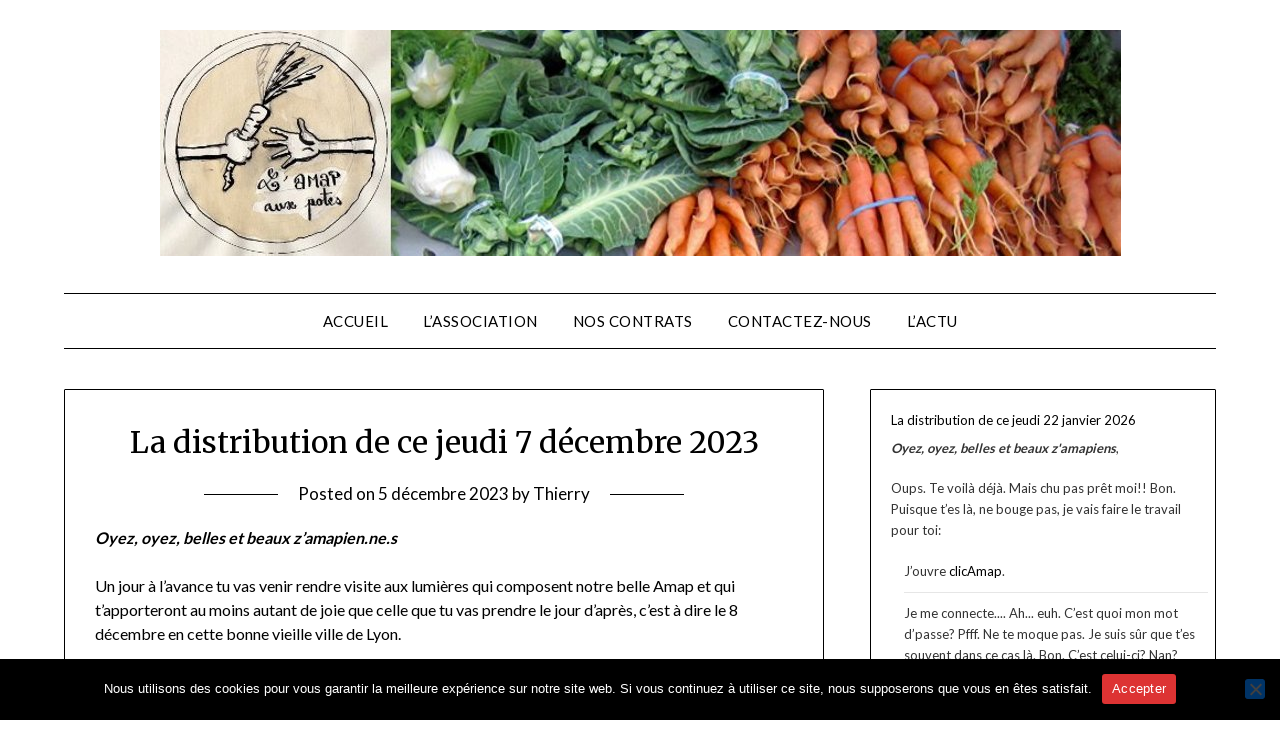

--- FILE ---
content_type: text/html; charset=UTF-8
request_url: https://amapauxpotes.com/2023/12/05/la-distribution-de-ce-jeudi-7-decembre-2023/
body_size: 17689
content:
<!doctype html>
<html lang="fr-FR">
<head>
<meta charset="UTF-8">
<meta name="viewport" content="width=device-width, initial-scale=1">
<link rel="profile" href="http://gmpg.org/xfn/11">
<title>La distribution de ce jeudi 7 décembre 2023 &#8211; Amap aux potes</title>
<meta name='robots' content='max-image-preview:large' />
<link rel='dns-prefetch' href='//fonts.googleapis.com' />
<link rel="alternate" type="application/rss+xml" title="Amap aux potes &raquo; Flux" href="https://amapauxpotes.com/feed/" />
<link rel="alternate" type="application/rss+xml" title="Amap aux potes &raquo; Flux des commentaires" href="https://amapauxpotes.com/comments/feed/" />
<link rel="alternate" type="application/rss+xml" title="Amap aux potes &raquo; La distribution de ce jeudi 7 décembre 2023 Flux des commentaires" href="https://amapauxpotes.com/2023/12/05/la-distribution-de-ce-jeudi-7-decembre-2023/feed/" />
<link rel="alternate" title="oEmbed (JSON)" type="application/json+oembed" href="https://amapauxpotes.com/wp-json/oembed/1.0/embed?url=https%3A%2F%2Famapauxpotes.com%2F2023%2F12%2F05%2Fla-distribution-de-ce-jeudi-7-decembre-2023%2F" />
<link rel="alternate" title="oEmbed (XML)" type="text/xml+oembed" href="https://amapauxpotes.com/wp-json/oembed/1.0/embed?url=https%3A%2F%2Famapauxpotes.com%2F2023%2F12%2F05%2Fla-distribution-de-ce-jeudi-7-decembre-2023%2F&#038;format=xml" />
<style id='wp-img-auto-sizes-contain-inline-css' type='text/css'>
img:is([sizes=auto i],[sizes^="auto," i]){contain-intrinsic-size:3000px 1500px}
/*# sourceURL=wp-img-auto-sizes-contain-inline-css */
</style>
<style id='wp-emoji-styles-inline-css' type='text/css'>
img.wp-smiley, img.emoji {
display: inline !important;
border: none !important;
box-shadow: none !important;
height: 1em !important;
width: 1em !important;
margin: 0 0.07em !important;
vertical-align: -0.1em !important;
background: none !important;
padding: 0 !important;
}
/*# sourceURL=wp-emoji-styles-inline-css */
</style>
<style id='wp-block-library-inline-css' type='text/css'>
:root{--wp-block-synced-color:#7a00df;--wp-block-synced-color--rgb:122,0,223;--wp-bound-block-color:var(--wp-block-synced-color);--wp-editor-canvas-background:#ddd;--wp-admin-theme-color:#007cba;--wp-admin-theme-color--rgb:0,124,186;--wp-admin-theme-color-darker-10:#006ba1;--wp-admin-theme-color-darker-10--rgb:0,107,160.5;--wp-admin-theme-color-darker-20:#005a87;--wp-admin-theme-color-darker-20--rgb:0,90,135;--wp-admin-border-width-focus:2px}@media (min-resolution:192dpi){:root{--wp-admin-border-width-focus:1.5px}}.wp-element-button{cursor:pointer}:root .has-very-light-gray-background-color{background-color:#eee}:root .has-very-dark-gray-background-color{background-color:#313131}:root .has-very-light-gray-color{color:#eee}:root .has-very-dark-gray-color{color:#313131}:root .has-vivid-green-cyan-to-vivid-cyan-blue-gradient-background{background:linear-gradient(135deg,#00d084,#0693e3)}:root .has-purple-crush-gradient-background{background:linear-gradient(135deg,#34e2e4,#4721fb 50%,#ab1dfe)}:root .has-hazy-dawn-gradient-background{background:linear-gradient(135deg,#faaca8,#dad0ec)}:root .has-subdued-olive-gradient-background{background:linear-gradient(135deg,#fafae1,#67a671)}:root .has-atomic-cream-gradient-background{background:linear-gradient(135deg,#fdd79a,#004a59)}:root .has-nightshade-gradient-background{background:linear-gradient(135deg,#330968,#31cdcf)}:root .has-midnight-gradient-background{background:linear-gradient(135deg,#020381,#2874fc)}:root{--wp--preset--font-size--normal:16px;--wp--preset--font-size--huge:42px}.has-regular-font-size{font-size:1em}.has-larger-font-size{font-size:2.625em}.has-normal-font-size{font-size:var(--wp--preset--font-size--normal)}.has-huge-font-size{font-size:var(--wp--preset--font-size--huge)}.has-text-align-center{text-align:center}.has-text-align-left{text-align:left}.has-text-align-right{text-align:right}.has-fit-text{white-space:nowrap!important}#end-resizable-editor-section{display:none}.aligncenter{clear:both}.items-justified-left{justify-content:flex-start}.items-justified-center{justify-content:center}.items-justified-right{justify-content:flex-end}.items-justified-space-between{justify-content:space-between}.screen-reader-text{border:0;clip-path:inset(50%);height:1px;margin:-1px;overflow:hidden;padding:0;position:absolute;width:1px;word-wrap:normal!important}.screen-reader-text:focus{background-color:#ddd;clip-path:none;color:#444;display:block;font-size:1em;height:auto;left:5px;line-height:normal;padding:15px 23px 14px;text-decoration:none;top:5px;width:auto;z-index:100000}html :where(.has-border-color){border-style:solid}html :where([style*=border-top-color]){border-top-style:solid}html :where([style*=border-right-color]){border-right-style:solid}html :where([style*=border-bottom-color]){border-bottom-style:solid}html :where([style*=border-left-color]){border-left-style:solid}html :where([style*=border-width]){border-style:solid}html :where([style*=border-top-width]){border-top-style:solid}html :where([style*=border-right-width]){border-right-style:solid}html :where([style*=border-bottom-width]){border-bottom-style:solid}html :where([style*=border-left-width]){border-left-style:solid}html :where(img[class*=wp-image-]){height:auto;max-width:100%}:where(figure){margin:0 0 1em}html :where(.is-position-sticky){--wp-admin--admin-bar--position-offset:var(--wp-admin--admin-bar--height,0px)}@media screen and (max-width:600px){html :where(.is-position-sticky){--wp-admin--admin-bar--position-offset:0px}}
/*# sourceURL=wp-block-library-inline-css */
</style><style id='wp-block-button-inline-css' type='text/css'>
.wp-block-button__link{align-content:center;box-sizing:border-box;cursor:pointer;display:inline-block;height:100%;text-align:center;word-break:break-word}.wp-block-button__link.aligncenter{text-align:center}.wp-block-button__link.alignright{text-align:right}:where(.wp-block-button__link){border-radius:9999px;box-shadow:none;padding:calc(.667em + 2px) calc(1.333em + 2px);text-decoration:none}.wp-block-button[style*=text-decoration] .wp-block-button__link{text-decoration:inherit}.wp-block-buttons>.wp-block-button.has-custom-width{max-width:none}.wp-block-buttons>.wp-block-button.has-custom-width .wp-block-button__link{width:100%}.wp-block-buttons>.wp-block-button.has-custom-font-size .wp-block-button__link{font-size:inherit}.wp-block-buttons>.wp-block-button.wp-block-button__width-25{width:calc(25% - var(--wp--style--block-gap, .5em)*.75)}.wp-block-buttons>.wp-block-button.wp-block-button__width-50{width:calc(50% - var(--wp--style--block-gap, .5em)*.5)}.wp-block-buttons>.wp-block-button.wp-block-button__width-75{width:calc(75% - var(--wp--style--block-gap, .5em)*.25)}.wp-block-buttons>.wp-block-button.wp-block-button__width-100{flex-basis:100%;width:100%}.wp-block-buttons.is-vertical>.wp-block-button.wp-block-button__width-25{width:25%}.wp-block-buttons.is-vertical>.wp-block-button.wp-block-button__width-50{width:50%}.wp-block-buttons.is-vertical>.wp-block-button.wp-block-button__width-75{width:75%}.wp-block-button.is-style-squared,.wp-block-button__link.wp-block-button.is-style-squared{border-radius:0}.wp-block-button.no-border-radius,.wp-block-button__link.no-border-radius{border-radius:0!important}:root :where(.wp-block-button .wp-block-button__link.is-style-outline),:root :where(.wp-block-button.is-style-outline>.wp-block-button__link){border:2px solid;padding:.667em 1.333em}:root :where(.wp-block-button .wp-block-button__link.is-style-outline:not(.has-text-color)),:root :where(.wp-block-button.is-style-outline>.wp-block-button__link:not(.has-text-color)){color:currentColor}:root :where(.wp-block-button .wp-block-button__link.is-style-outline:not(.has-background)),:root :where(.wp-block-button.is-style-outline>.wp-block-button__link:not(.has-background)){background-color:initial;background-image:none}
/*# sourceURL=https://amapauxpotes.com/wp-includes/blocks/button/style.min.css */
</style>
<style id='wp-block-categories-inline-css' type='text/css'>
.wp-block-categories{box-sizing:border-box}.wp-block-categories.alignleft{margin-right:2em}.wp-block-categories.alignright{margin-left:2em}.wp-block-categories.wp-block-categories-dropdown.aligncenter{text-align:center}.wp-block-categories .wp-block-categories__label{display:block;width:100%}
/*# sourceURL=https://amapauxpotes.com/wp-includes/blocks/categories/style.min.css */
</style>
<style id='wp-block-latest-posts-inline-css' type='text/css'>
.wp-block-latest-posts{box-sizing:border-box}.wp-block-latest-posts.alignleft{margin-right:2em}.wp-block-latest-posts.alignright{margin-left:2em}.wp-block-latest-posts.wp-block-latest-posts__list{list-style:none}.wp-block-latest-posts.wp-block-latest-posts__list li{clear:both;overflow-wrap:break-word}.wp-block-latest-posts.is-grid{display:flex;flex-wrap:wrap}.wp-block-latest-posts.is-grid li{margin:0 1.25em 1.25em 0;width:100%}@media (min-width:600px){.wp-block-latest-posts.columns-2 li{width:calc(50% - .625em)}.wp-block-latest-posts.columns-2 li:nth-child(2n){margin-right:0}.wp-block-latest-posts.columns-3 li{width:calc(33.33333% - .83333em)}.wp-block-latest-posts.columns-3 li:nth-child(3n){margin-right:0}.wp-block-latest-posts.columns-4 li{width:calc(25% - .9375em)}.wp-block-latest-posts.columns-4 li:nth-child(4n){margin-right:0}.wp-block-latest-posts.columns-5 li{width:calc(20% - 1em)}.wp-block-latest-posts.columns-5 li:nth-child(5n){margin-right:0}.wp-block-latest-posts.columns-6 li{width:calc(16.66667% - 1.04167em)}.wp-block-latest-posts.columns-6 li:nth-child(6n){margin-right:0}}:root :where(.wp-block-latest-posts.is-grid){padding:0}:root :where(.wp-block-latest-posts.wp-block-latest-posts__list){padding-left:0}.wp-block-latest-posts__post-author,.wp-block-latest-posts__post-date{display:block;font-size:.8125em}.wp-block-latest-posts__post-excerpt,.wp-block-latest-posts__post-full-content{margin-bottom:1em;margin-top:.5em}.wp-block-latest-posts__featured-image a{display:inline-block}.wp-block-latest-posts__featured-image img{height:auto;max-width:100%;width:auto}.wp-block-latest-posts__featured-image.alignleft{float:left;margin-right:1em}.wp-block-latest-posts__featured-image.alignright{float:right;margin-left:1em}.wp-block-latest-posts__featured-image.aligncenter{margin-bottom:1em;text-align:center}
/*# sourceURL=https://amapauxpotes.com/wp-includes/blocks/latest-posts/style.min.css */
</style>
<style id='wp-block-buttons-inline-css' type='text/css'>
.wp-block-buttons{box-sizing:border-box}.wp-block-buttons.is-vertical{flex-direction:column}.wp-block-buttons.is-vertical>.wp-block-button:last-child{margin-bottom:0}.wp-block-buttons>.wp-block-button{display:inline-block;margin:0}.wp-block-buttons.is-content-justification-left{justify-content:flex-start}.wp-block-buttons.is-content-justification-left.is-vertical{align-items:flex-start}.wp-block-buttons.is-content-justification-center{justify-content:center}.wp-block-buttons.is-content-justification-center.is-vertical{align-items:center}.wp-block-buttons.is-content-justification-right{justify-content:flex-end}.wp-block-buttons.is-content-justification-right.is-vertical{align-items:flex-end}.wp-block-buttons.is-content-justification-space-between{justify-content:space-between}.wp-block-buttons.aligncenter{text-align:center}.wp-block-buttons:not(.is-content-justification-space-between,.is-content-justification-right,.is-content-justification-left,.is-content-justification-center) .wp-block-button.aligncenter{margin-left:auto;margin-right:auto;width:100%}.wp-block-buttons[style*=text-decoration] .wp-block-button,.wp-block-buttons[style*=text-decoration] .wp-block-button__link{text-decoration:inherit}.wp-block-buttons.has-custom-font-size .wp-block-button__link{font-size:inherit}.wp-block-buttons .wp-block-button__link{width:100%}.wp-block-button.aligncenter{text-align:center}
/*# sourceURL=https://amapauxpotes.com/wp-includes/blocks/buttons/style.min.css */
</style>
<style id='wp-block-search-inline-css' type='text/css'>
.wp-block-search__button{margin-left:10px;word-break:normal}.wp-block-search__button.has-icon{line-height:0}.wp-block-search__button svg{height:1.25em;min-height:24px;min-width:24px;width:1.25em;fill:currentColor;vertical-align:text-bottom}:where(.wp-block-search__button){border:1px solid #ccc;padding:6px 10px}.wp-block-search__inside-wrapper{display:flex;flex:auto;flex-wrap:nowrap;max-width:100%}.wp-block-search__label{width:100%}.wp-block-search.wp-block-search__button-only .wp-block-search__button{box-sizing:border-box;display:flex;flex-shrink:0;justify-content:center;margin-left:0;max-width:100%}.wp-block-search.wp-block-search__button-only .wp-block-search__inside-wrapper{min-width:0!important;transition-property:width}.wp-block-search.wp-block-search__button-only .wp-block-search__input{flex-basis:100%;transition-duration:.3s}.wp-block-search.wp-block-search__button-only.wp-block-search__searchfield-hidden,.wp-block-search.wp-block-search__button-only.wp-block-search__searchfield-hidden .wp-block-search__inside-wrapper{overflow:hidden}.wp-block-search.wp-block-search__button-only.wp-block-search__searchfield-hidden .wp-block-search__input{border-left-width:0!important;border-right-width:0!important;flex-basis:0;flex-grow:0;margin:0;min-width:0!important;padding-left:0!important;padding-right:0!important;width:0!important}:where(.wp-block-search__input){appearance:none;border:1px solid #949494;flex-grow:1;font-family:inherit;font-size:inherit;font-style:inherit;font-weight:inherit;letter-spacing:inherit;line-height:inherit;margin-left:0;margin-right:0;min-width:3rem;padding:8px;text-decoration:unset!important;text-transform:inherit}:where(.wp-block-search__button-inside .wp-block-search__inside-wrapper){background-color:#fff;border:1px solid #949494;box-sizing:border-box;padding:4px}:where(.wp-block-search__button-inside .wp-block-search__inside-wrapper) .wp-block-search__input{border:none;border-radius:0;padding:0 4px}:where(.wp-block-search__button-inside .wp-block-search__inside-wrapper) .wp-block-search__input:focus{outline:none}:where(.wp-block-search__button-inside .wp-block-search__inside-wrapper) :where(.wp-block-search__button){padding:4px 8px}.wp-block-search.aligncenter .wp-block-search__inside-wrapper{margin:auto}.wp-block[data-align=right] .wp-block-search.wp-block-search__button-only .wp-block-search__inside-wrapper{float:right}
/*# sourceURL=https://amapauxpotes.com/wp-includes/blocks/search/style.min.css */
</style>
<style id='wp-block-paragraph-inline-css' type='text/css'>
.is-small-text{font-size:.875em}.is-regular-text{font-size:1em}.is-large-text{font-size:2.25em}.is-larger-text{font-size:3em}.has-drop-cap:not(:focus):first-letter{float:left;font-size:8.4em;font-style:normal;font-weight:100;line-height:.68;margin:.05em .1em 0 0;text-transform:uppercase}body.rtl .has-drop-cap:not(:focus):first-letter{float:none;margin-left:.1em}p.has-drop-cap.has-background{overflow:hidden}:root :where(p.has-background){padding:1.25em 2.375em}:where(p.has-text-color:not(.has-link-color)) a{color:inherit}p.has-text-align-left[style*="writing-mode:vertical-lr"],p.has-text-align-right[style*="writing-mode:vertical-rl"]{rotate:180deg}
/*# sourceURL=https://amapauxpotes.com/wp-includes/blocks/paragraph/style.min.css */
</style>
<style id='global-styles-inline-css' type='text/css'>
:root{--wp--preset--aspect-ratio--square: 1;--wp--preset--aspect-ratio--4-3: 4/3;--wp--preset--aspect-ratio--3-4: 3/4;--wp--preset--aspect-ratio--3-2: 3/2;--wp--preset--aspect-ratio--2-3: 2/3;--wp--preset--aspect-ratio--16-9: 16/9;--wp--preset--aspect-ratio--9-16: 9/16;--wp--preset--color--black: #000000;--wp--preset--color--cyan-bluish-gray: #abb8c3;--wp--preset--color--white: #ffffff;--wp--preset--color--pale-pink: #f78da7;--wp--preset--color--vivid-red: #cf2e2e;--wp--preset--color--luminous-vivid-orange: #ff6900;--wp--preset--color--luminous-vivid-amber: #fcb900;--wp--preset--color--light-green-cyan: #7bdcb5;--wp--preset--color--vivid-green-cyan: #00d084;--wp--preset--color--pale-cyan-blue: #8ed1fc;--wp--preset--color--vivid-cyan-blue: #0693e3;--wp--preset--color--vivid-purple: #9b51e0;--wp--preset--gradient--vivid-cyan-blue-to-vivid-purple: linear-gradient(135deg,rgb(6,147,227) 0%,rgb(155,81,224) 100%);--wp--preset--gradient--light-green-cyan-to-vivid-green-cyan: linear-gradient(135deg,rgb(122,220,180) 0%,rgb(0,208,130) 100%);--wp--preset--gradient--luminous-vivid-amber-to-luminous-vivid-orange: linear-gradient(135deg,rgb(252,185,0) 0%,rgb(255,105,0) 100%);--wp--preset--gradient--luminous-vivid-orange-to-vivid-red: linear-gradient(135deg,rgb(255,105,0) 0%,rgb(207,46,46) 100%);--wp--preset--gradient--very-light-gray-to-cyan-bluish-gray: linear-gradient(135deg,rgb(238,238,238) 0%,rgb(169,184,195) 100%);--wp--preset--gradient--cool-to-warm-spectrum: linear-gradient(135deg,rgb(74,234,220) 0%,rgb(151,120,209) 20%,rgb(207,42,186) 40%,rgb(238,44,130) 60%,rgb(251,105,98) 80%,rgb(254,248,76) 100%);--wp--preset--gradient--blush-light-purple: linear-gradient(135deg,rgb(255,206,236) 0%,rgb(152,150,240) 100%);--wp--preset--gradient--blush-bordeaux: linear-gradient(135deg,rgb(254,205,165) 0%,rgb(254,45,45) 50%,rgb(107,0,62) 100%);--wp--preset--gradient--luminous-dusk: linear-gradient(135deg,rgb(255,203,112) 0%,rgb(199,81,192) 50%,rgb(65,88,208) 100%);--wp--preset--gradient--pale-ocean: linear-gradient(135deg,rgb(255,245,203) 0%,rgb(182,227,212) 50%,rgb(51,167,181) 100%);--wp--preset--gradient--electric-grass: linear-gradient(135deg,rgb(202,248,128) 0%,rgb(113,206,126) 100%);--wp--preset--gradient--midnight: linear-gradient(135deg,rgb(2,3,129) 0%,rgb(40,116,252) 100%);--wp--preset--font-size--small: 13px;--wp--preset--font-size--medium: 20px;--wp--preset--font-size--large: 36px;--wp--preset--font-size--x-large: 42px;--wp--preset--spacing--20: 0.44rem;--wp--preset--spacing--30: 0.67rem;--wp--preset--spacing--40: 1rem;--wp--preset--spacing--50: 1.5rem;--wp--preset--spacing--60: 2.25rem;--wp--preset--spacing--70: 3.38rem;--wp--preset--spacing--80: 5.06rem;--wp--preset--shadow--natural: 6px 6px 9px rgba(0, 0, 0, 0.2);--wp--preset--shadow--deep: 12px 12px 50px rgba(0, 0, 0, 0.4);--wp--preset--shadow--sharp: 6px 6px 0px rgba(0, 0, 0, 0.2);--wp--preset--shadow--outlined: 6px 6px 0px -3px rgb(255, 255, 255), 6px 6px rgb(0, 0, 0);--wp--preset--shadow--crisp: 6px 6px 0px rgb(0, 0, 0);}:where(.is-layout-flex){gap: 0.5em;}:where(.is-layout-grid){gap: 0.5em;}body .is-layout-flex{display: flex;}.is-layout-flex{flex-wrap: wrap;align-items: center;}.is-layout-flex > :is(*, div){margin: 0;}body .is-layout-grid{display: grid;}.is-layout-grid > :is(*, div){margin: 0;}:where(.wp-block-columns.is-layout-flex){gap: 2em;}:where(.wp-block-columns.is-layout-grid){gap: 2em;}:where(.wp-block-post-template.is-layout-flex){gap: 1.25em;}:where(.wp-block-post-template.is-layout-grid){gap: 1.25em;}.has-black-color{color: var(--wp--preset--color--black) !important;}.has-cyan-bluish-gray-color{color: var(--wp--preset--color--cyan-bluish-gray) !important;}.has-white-color{color: var(--wp--preset--color--white) !important;}.has-pale-pink-color{color: var(--wp--preset--color--pale-pink) !important;}.has-vivid-red-color{color: var(--wp--preset--color--vivid-red) !important;}.has-luminous-vivid-orange-color{color: var(--wp--preset--color--luminous-vivid-orange) !important;}.has-luminous-vivid-amber-color{color: var(--wp--preset--color--luminous-vivid-amber) !important;}.has-light-green-cyan-color{color: var(--wp--preset--color--light-green-cyan) !important;}.has-vivid-green-cyan-color{color: var(--wp--preset--color--vivid-green-cyan) !important;}.has-pale-cyan-blue-color{color: var(--wp--preset--color--pale-cyan-blue) !important;}.has-vivid-cyan-blue-color{color: var(--wp--preset--color--vivid-cyan-blue) !important;}.has-vivid-purple-color{color: var(--wp--preset--color--vivid-purple) !important;}.has-black-background-color{background-color: var(--wp--preset--color--black) !important;}.has-cyan-bluish-gray-background-color{background-color: var(--wp--preset--color--cyan-bluish-gray) !important;}.has-white-background-color{background-color: var(--wp--preset--color--white) !important;}.has-pale-pink-background-color{background-color: var(--wp--preset--color--pale-pink) !important;}.has-vivid-red-background-color{background-color: var(--wp--preset--color--vivid-red) !important;}.has-luminous-vivid-orange-background-color{background-color: var(--wp--preset--color--luminous-vivid-orange) !important;}.has-luminous-vivid-amber-background-color{background-color: var(--wp--preset--color--luminous-vivid-amber) !important;}.has-light-green-cyan-background-color{background-color: var(--wp--preset--color--light-green-cyan) !important;}.has-vivid-green-cyan-background-color{background-color: var(--wp--preset--color--vivid-green-cyan) !important;}.has-pale-cyan-blue-background-color{background-color: var(--wp--preset--color--pale-cyan-blue) !important;}.has-vivid-cyan-blue-background-color{background-color: var(--wp--preset--color--vivid-cyan-blue) !important;}.has-vivid-purple-background-color{background-color: var(--wp--preset--color--vivid-purple) !important;}.has-black-border-color{border-color: var(--wp--preset--color--black) !important;}.has-cyan-bluish-gray-border-color{border-color: var(--wp--preset--color--cyan-bluish-gray) !important;}.has-white-border-color{border-color: var(--wp--preset--color--white) !important;}.has-pale-pink-border-color{border-color: var(--wp--preset--color--pale-pink) !important;}.has-vivid-red-border-color{border-color: var(--wp--preset--color--vivid-red) !important;}.has-luminous-vivid-orange-border-color{border-color: var(--wp--preset--color--luminous-vivid-orange) !important;}.has-luminous-vivid-amber-border-color{border-color: var(--wp--preset--color--luminous-vivid-amber) !important;}.has-light-green-cyan-border-color{border-color: var(--wp--preset--color--light-green-cyan) !important;}.has-vivid-green-cyan-border-color{border-color: var(--wp--preset--color--vivid-green-cyan) !important;}.has-pale-cyan-blue-border-color{border-color: var(--wp--preset--color--pale-cyan-blue) !important;}.has-vivid-cyan-blue-border-color{border-color: var(--wp--preset--color--vivid-cyan-blue) !important;}.has-vivid-purple-border-color{border-color: var(--wp--preset--color--vivid-purple) !important;}.has-vivid-cyan-blue-to-vivid-purple-gradient-background{background: var(--wp--preset--gradient--vivid-cyan-blue-to-vivid-purple) !important;}.has-light-green-cyan-to-vivid-green-cyan-gradient-background{background: var(--wp--preset--gradient--light-green-cyan-to-vivid-green-cyan) !important;}.has-luminous-vivid-amber-to-luminous-vivid-orange-gradient-background{background: var(--wp--preset--gradient--luminous-vivid-amber-to-luminous-vivid-orange) !important;}.has-luminous-vivid-orange-to-vivid-red-gradient-background{background: var(--wp--preset--gradient--luminous-vivid-orange-to-vivid-red) !important;}.has-very-light-gray-to-cyan-bluish-gray-gradient-background{background: var(--wp--preset--gradient--very-light-gray-to-cyan-bluish-gray) !important;}.has-cool-to-warm-spectrum-gradient-background{background: var(--wp--preset--gradient--cool-to-warm-spectrum) !important;}.has-blush-light-purple-gradient-background{background: var(--wp--preset--gradient--blush-light-purple) !important;}.has-blush-bordeaux-gradient-background{background: var(--wp--preset--gradient--blush-bordeaux) !important;}.has-luminous-dusk-gradient-background{background: var(--wp--preset--gradient--luminous-dusk) !important;}.has-pale-ocean-gradient-background{background: var(--wp--preset--gradient--pale-ocean) !important;}.has-electric-grass-gradient-background{background: var(--wp--preset--gradient--electric-grass) !important;}.has-midnight-gradient-background{background: var(--wp--preset--gradient--midnight) !important;}.has-small-font-size{font-size: var(--wp--preset--font-size--small) !important;}.has-medium-font-size{font-size: var(--wp--preset--font-size--medium) !important;}.has-large-font-size{font-size: var(--wp--preset--font-size--large) !important;}.has-x-large-font-size{font-size: var(--wp--preset--font-size--x-large) !important;}
/*# sourceURL=global-styles-inline-css */
</style>
<style id='core-block-supports-inline-css' type='text/css'>
.wp-container-core-buttons-is-layout-16018d1d{justify-content:center;}
/*# sourceURL=core-block-supports-inline-css */
</style>
<style id='classic-theme-styles-inline-css' type='text/css'>
/*! This file is auto-generated */
.wp-block-button__link{color:#fff;background-color:#32373c;border-radius:9999px;box-shadow:none;text-decoration:none;padding:calc(.667em + 2px) calc(1.333em + 2px);font-size:1.125em}.wp-block-file__button{background:#32373c;color:#fff;text-decoration:none}
/*# sourceURL=/wp-includes/css/classic-themes.min.css */
</style>
<!-- <link rel='stylesheet' id='cookie-notice-front-css' href='https://amapauxpotes.com/wp-content/plugins/cookie-notice/css/front.min.css?ver=2.5.11' type='text/css' media='all' /> -->
<!-- <link rel='stylesheet' id='minimalist-writer-parent-style-css' href='https://amapauxpotes.com/wp-content/themes/minimalistblogger/style.css?ver=6.9' type='text/css' media='all' /> -->
<!-- <link rel='stylesheet' id='minimalist-writer-css' href='https://amapauxpotes.com/wp-content/themes/minimalist-writer/style.css?ver=1.3' type='text/css' media='all' /> -->
<!-- <link rel='stylesheet' id='Great Vibes-css' href='https://amapauxpotes.com/wp-content/fonts/db4a8a0a9564826924a929cde11a4867.css?ver=6.9' type='text/css' media='all' /> -->
<!-- <link rel='stylesheet' id='font-awesome-css' href='https://amapauxpotes.com/wp-content/themes/minimalistblogger/css/font-awesome.min.css?ver=6.9' type='text/css' media='all' /> -->
<!-- <link rel='stylesheet' id='minimalistblogger-style-css' href='https://amapauxpotes.com/wp-content/themes/minimalist-writer/style.css?ver=6.9' type='text/css' media='all' /> -->
<link rel="stylesheet" type="text/css" href="//amapauxpotes.com/wp-content/cache/wpfc-minified/7mo3ham2/g550r.css" media="all"/>
<link rel='stylesheet' id='minimalistblogger-google-fonts-css' href='//fonts.googleapis.com/css?family=Lato%3A300%2C400%2C700%2C900%7CMerriweather%3A400%2C700&#038;ver=6.9' type='text/css' media='all' />
<style id='kadence-blocks-advancedheading-inline-css' type='text/css'>
.wp-block-kadence-advancedheading mark{background:transparent;border-style:solid;border-width:0}
.wp-block-kadence-advancedheading mark.kt-highlight{color:#f76a0c;}
.kb-adv-heading-icon{display: inline-flex;justify-content: center;align-items: center;}
.is-layout-constrained > .kb-advanced-heading-link {display: block;}.wp-block-kadence-advancedheading.has-background{padding: 0;}.kb-screen-reader-text{position:absolute;width:1px;height:1px;padding:0;margin:-1px;overflow:hidden;clip:rect(0,0,0,0);}
/*# sourceURL=kadence-blocks-advancedheading-inline-css */
</style>
<style id='kadence-blocks-global-variables-inline-css' type='text/css'>
:root {--global-kb-font-size-sm:clamp(0.8rem, 0.73rem + 0.217vw, 0.9rem);--global-kb-font-size-md:clamp(1.1rem, 0.995rem + 0.326vw, 1.25rem);--global-kb-font-size-lg:clamp(1.75rem, 1.576rem + 0.543vw, 2rem);--global-kb-font-size-xl:clamp(2.25rem, 1.728rem + 1.63vw, 3rem);--global-kb-font-size-xxl:clamp(2.5rem, 1.456rem + 3.26vw, 4rem);--global-kb-font-size-xxxl:clamp(2.75rem, 0.489rem + 7.065vw, 6rem);}:root {--global-palette1: #3182CE;--global-palette2: #2B6CB0;--global-palette3: #1A202C;--global-palette4: #2D3748;--global-palette5: #4A5568;--global-palette6: #718096;--global-palette7: #EDF2F7;--global-palette8: #F7FAFC;--global-palette9: #ffffff;}
/*# sourceURL=kadence-blocks-global-variables-inline-css */
</style>
<style id='kadence_blocks_css-inline-css' type='text/css'>
.wp-block-kadence-advancedheading.kt-adv-heading936_75b35b-e0, .wp-block-kadence-advancedheading.kt-adv-heading936_75b35b-e0[data-kb-block="kb-adv-heading936_75b35b-e0"]{display:block;}.wp-block-kadence-advancedheading.kt-adv-heading936_75b35b-e0 mark.kt-highlight, .wp-block-kadence-advancedheading.kt-adv-heading936_75b35b-e0[data-kb-block="kb-adv-heading936_75b35b-e0"] mark.kt-highlight{-webkit-box-decoration-break:clone;box-decoration-break:clone;}.wp-block-kadence-advancedheading.kt-adv-heading936_75b35b-e0 img.kb-inline-image, .wp-block-kadence-advancedheading.kt-adv-heading936_75b35b-e0[data-kb-block="kb-adv-heading936_75b35b-e0"] img.kb-inline-image{width:150px;display:inline-block;}
/*# sourceURL=kadence_blocks_css-inline-css */
</style>
<script src='//amapauxpotes.com/wp-content/cache/wpfc-minified/ffa0w7g6/e43s1.js' type="text/javascript"></script>
<!-- <script type="text/javascript" async src="https://amapauxpotes.com/wp-content/plugins/burst-statistics/assets/js/timeme/timeme.min.js?ver=1767979511" id="burst-timeme-js"></script> -->
<script type="text/javascript" id="cookie-notice-front-js-before">
/* <![CDATA[ */
var cnArgs = {"ajaxUrl":"https:\/\/amapauxpotes.com\/wp-admin\/admin-ajax.php","nonce":"02a7e9055f","hideEffect":"fade","position":"bottom","onScroll":false,"onScrollOffset":100,"onClick":false,"cookieName":"cookie_notice_accepted","cookieTime":2592000,"cookieTimeRejected":2592000,"globalCookie":false,"redirection":false,"cache":false,"revokeCookies":false,"revokeCookiesOpt":"automatic"};
//# sourceURL=cookie-notice-front-js-before
/* ]]> */
</script>
<script src='//amapauxpotes.com/wp-content/cache/wpfc-minified/esgfb0o/g550r.js' type="text/javascript"></script>
<!-- <script type="text/javascript" src="https://amapauxpotes.com/wp-content/plugins/cookie-notice/js/front.min.js?ver=2.5.11" id="cookie-notice-front-js"></script> -->
<!-- <script type="text/javascript" src="https://amapauxpotes.com/wp-includes/js/jquery/jquery.min.js?ver=3.7.1" id="jquery-core-js"></script> -->
<!-- <script type="text/javascript" src="https://amapauxpotes.com/wp-includes/js/jquery/jquery-migrate.min.js?ver=3.4.1" id="jquery-migrate-js"></script> -->
<link rel="https://api.w.org/" href="https://amapauxpotes.com/wp-json/" /><link rel="alternate" title="JSON" type="application/json" href="https://amapauxpotes.com/wp-json/wp/v2/posts/936" /><link rel="EditURI" type="application/rsd+xml" title="RSD" href="https://amapauxpotes.com/xmlrpc.php?rsd" />
<meta name="generator" content="WordPress 6.9" />
<link rel="canonical" href="https://amapauxpotes.com/2023/12/05/la-distribution-de-ce-jeudi-7-decembre-2023/" />
<link rel='shortlink' href='https://amapauxpotes.com/?p=936' />
<style type="text/css">
body, .site, .swidgets-wrap h3, .post-data-text { background: ; }
.site-title a, .site-description { color: ; }
.sheader { background-color: ; }
.super-menu, #smobile-menu, .primary-menu, .primary-menu ul li ul.children, .primary-menu ul li ul.sub-menu { background-color: ; }
.main-navigation ul li a, .main-navigation ul li .sub-arrow, .super-menu .toggle-mobile-menu,.toggle-mobile-menu:before, .mobile-menu-active .smenu-hide { color: ; }
#smobile-menu.show .main-navigation ul ul.children.active, #smobile-menu.show .main-navigation ul ul.sub-menu.active, #smobile-menu.show .main-navigation ul li, .smenu-hide.toggle-mobile-menu.menu-toggle, #smobile-menu.show .main-navigation ul li, .primary-menu ul li ul.children li, .primary-menu ul li ul.sub-menu li, .primary-menu .pmenu, .super-menu { border-color: ; border-bottom-color: ; }
#secondary .widget h3, #secondary .widget h3 a, #secondary .widget h4, #secondary .widget h1, #secondary .widget h2, #secondary .widget h5, #secondary .widget h6 { color: ; }
#secondary .widget a, #secondary a, #secondary .widget li a , #secondary span.sub-arrow{ color: ; }
#secondary, #secondary .widget, #secondary .widget p, #secondary .widget li, .widget time.rpwe-time.published { color: ; }
#secondary .swidgets-wrap, #secondary .widget ul li, .featured-sidebar .search-field { border-color: ; }
.site-info, .footer-column-three input.search-submit, .footer-column-three p, .footer-column-three li, .footer-column-three td, .footer-column-three th, .footer-column-three caption { color: ; }
.footer-column-three h3, .footer-column-three h4, .footer-column-three h5, .footer-column-three h6, .footer-column-three h1, .footer-column-three h2, .footer-column-three h4, .footer-column-three h3 a { color: ; }
.footer-column-three a, .footer-column-three li a, .footer-column-three .widget a, .footer-column-three .sub-arrow { color: ; }
.footer-column-three h3:after { background: ; }
.site-info, .widget ul li, .footer-column-three input.search-field, .footer-column-three input.search-submit { border-color: ; }
.site-footer { background-color: ; }
.archive .page-header h1, .blogposts-list h2 a, .blogposts-list h2 a:hover, .blogposts-list h2 a:active, .search-results h1.page-title { color: ; }
.blogposts-list .post-data-text, .blogposts-list .post-data-text a{ color: ; }
.blog .tag-cat-container, .blog .tag-cat-container a, .blogposts-list p { color: ; }
.page-numbers li a, .blogposts-list .blogpost-button { background: ; }
.page-numbers li a, .blogposts-list .blogpost-button, span.page-numbers.dots, .page-numbers.current, .page-numbers li a:hover { color: ; }
.blog .tag-cat-container a, .archive .page-header h1, .search-results h1.page-title, .blogposts-list.fbox, span.page-numbers.dots, .page-numbers li a, .page-numbers.current { border-color: ; }
.blogposts-list .post-data-divider { background: ; }
.page .comments-area .comment-author, .page .comments-area .comment-author a, .page .comments-area .comments-title, .page .content-area h1, .page .content-area h2, .page .content-area h3, .page .content-area h4, .page .content-area h5, .page .content-area h6, .page .content-area th, .single  .comments-area .comment-author, .single .comments-area .comment-author a, .single .comments-area .comments-title, .single .content-area h1, .single .content-area h2, .single .content-area h3, .single .content-area h4, .single .content-area h5, .single .content-area h6, .single .content-area th, .search-no-results h1, .error404 h1 { color: ; }
.single .post-data-text, .page .post-data-text, .page .post-data-text a, .single .post-data-text a, .comments-area .comment-meta .comment-metadata a { color: ; }
.page .content-area p, .page article, .page .content-area table, .page .content-area dd, .page .content-area dt, .page .content-area address, .page .content-area .entry-content, .page .content-area li, .page .content-area ol, .single .content-area p, .single article, .single .content-area table, .single .content-area dd, .single .content-area dt, .single .content-area address, .single .entry-content, .single .content-area li, .single .content-area ol, .search-no-results .page-content p { color: ; }
.single .tag-cat-container a, .page .tag-cat-container a, .single .entry-content a, .page .entry-content a, .comment-content a, .comments-area .reply a, .logged-in-as a, .comments-area .comment-respond a { color: ; }
.comments-area p.form-submit input { background: ; }
.error404 .page-content p, .error404 input.search-submit, .search-no-results input.search-submit { color: ; }
.page .tag-cat-container a, .single .tag-cat-container a,.page .comments-area, .page article.fbox, .page article tr, .page .comments-area ol.comment-list ol.children li, .page .comments-area ol.comment-list .comment, .single .comments-area, .single article.fbox, .single article tr, .comments-area ol.comment-list ol.children li, .comments-area ol.comment-list .comment, .error404 main#main, .error404 .search-form label, .search-no-results .search-form label, .error404 input.search-submit, .search-no-results input.search-submit, .error404 main#main, .search-no-results section.fbox.no-results.not-found{ border-color: ; }
.single .post-data-divider, .page .post-data-divider { background: ; }
.single .comments-area p.form-submit input, .page .comments-area p.form-submit input { color: ; }
.bottom-header-wrapper { padding-top: px; }
.bottom-header-wrapper { padding-bottom: px; }
.bottom-header-wrapper { background: ; }
.bottom-header-wrapper *{ color: ; }
.header-widget a, .header-widget li a, .header-widget i.fa { color: ; }
.header-widget, .header-widget p, .header-widget li, .header-widget .textwidget { color: ; }
.header-widget .widget-title, .header-widget h1, .header-widget h3, .header-widget h2, .header-widget h4, .header-widget h5, .header-widget h6{ color: ; }
.header-widget.swidgets-wrap, .header-widget ul li, .header-widget .search-field { border-color: ; }
</style>
<link rel="pingback" href="https://amapauxpotes.com/xmlrpc.php">
<style type="text/css">
body, 
.site, 
.swidgets-wrap h3, 
.post-data-text { background: ; }
.site-title a, 
.site-description { color: ; }
.sheader { background:  }
</style>
<link rel="icon" href="https://amapauxpotes.com/wp-content/uploads/2022/12/cropped-logoAmap-1-32x32.jpg" sizes="32x32" />
<link rel="icon" href="https://amapauxpotes.com/wp-content/uploads/2022/12/cropped-logoAmap-1-192x192.jpg" sizes="192x192" />
<link rel="apple-touch-icon" href="https://amapauxpotes.com/wp-content/uploads/2022/12/cropped-logoAmap-1-180x180.jpg" />
<meta name="msapplication-TileImage" content="https://amapauxpotes.com/wp-content/uploads/2022/12/cropped-logoAmap-1-270x270.jpg" />
<style type="text/css" id="wp-custom-css">
.cacher-contrat-agrumes{
display: none !important;
}		</style>
</head>
<body class="wp-singular post-template-default single single-post postid-936 single-format-standard wp-custom-logo wp-theme-minimalistblogger wp-child-theme-minimalist-writer cookies-not-set masthead-fixed" data-burst_id="936" data-burst_type="post">
<div id="page" class="site">
<header id="masthead" class="sheader site-header clearfix">
<div class="content-wrap">
<div class="site-branding branding-logo">
<a href="https://amapauxpotes.com/" class="custom-logo-link" rel="home"><img width="961" height="226" src="https://amapauxpotes.com/wp-content/uploads/2022/12/bandeauAmap.jpg" class="custom-logo" alt="Amap aux potes" decoding="async" fetchpriority="high" srcset="https://amapauxpotes.com/wp-content/uploads/2022/12/bandeauAmap.jpg 961w, https://amapauxpotes.com/wp-content/uploads/2022/12/bandeauAmap-300x71.jpg 300w, https://amapauxpotes.com/wp-content/uploads/2022/12/bandeauAmap-768x181.jpg 768w, https://amapauxpotes.com/wp-content/uploads/2022/12/bandeauAmap-850x200.jpg 850w" sizes="(max-width: 961px) 100vw, 961px" /></a>						</div><!-- .site-branding -->
</div>
<nav id="primary-site-navigation" class="primary-menu main-navigation clearfix">
<a href="#" id="pull" class="smenu-hide toggle-mobile-menu menu-toggle" aria-controls="secondary-menu" aria-expanded="false">Menu					
</a>
<div class="content-wrap text-center">
<div class="center-main-menu">
<div class="menu-primary-container"><ul id="primary-menu" class="pmenu"><li id="menu-item-52" class="menu-item menu-item-type-post_type menu-item-object-page menu-item-home menu-item-52"><a href="https://amapauxpotes.com/">Accueil</a></li>
<li id="menu-item-55" class="menu-item menu-item-type-post_type menu-item-object-page menu-item-55"><a href="https://amapauxpotes.com/cest-quoi-lamap-aux-potes/">L’association</a></li>
<li id="menu-item-1691" class="menu-item menu-item-type-post_type menu-item-object-page menu-item-1691"><a href="https://amapauxpotes.com/nos-contrats-2/">Nos contrats</a></li>
<li id="menu-item-51" class="menu-item menu-item-type-post_type menu-item-object-page menu-item-51"><a href="https://amapauxpotes.com/contactez-nous/">Contactez-nous</a></li>
<li id="menu-item-70" class="menu-item menu-item-type-post_type menu-item-object-page current_page_parent menu-item-70"><a href="https://amapauxpotes.com/notre-blog/">L’actu</a></li>
</ul></div>						
</div>
</div>
</nav><!-- #primary-site-navigation -->
<div class="super-menu clearfix">
<div class="super-menu-inner">
<a href="#" id="pull" class="toggle-mobile-menu menu-toggle" aria-controls="secondary-menu" aria-expanded="false">Menu</a>
</div>
</div>
<div id="mobile-menu-overlay"></div>
</header>
<!-- Image banner -->
<!-- / Image banner -->
<div class="content-wrap">
<!-- Upper widgets -->
<div class="header-widgets-wrapper">
</div>
<!-- / Upper widgets -->
</div>
<div id="content" class="site-content clearfix">
<div class="content-wrap">
<div id="primary" class="featured-content content-area">
<main id="main" class="site-main">
<article id="post-936" class="posts-entry fbox post-936 post type-post status-publish format-standard hentry category-ya-quoi-ce-jeudi">
<header class="entry-header">
<h1 class="entry-title">La distribution de ce jeudi 7 décembre 2023</h1>		<div class="entry-meta">
<div class="blog-data-wrapper">
<div class="post-data-divider"></div>
<div class="post-data-positioning">
<div class="post-data-text">
<span class="posted-on">Posted on <a href="https://amapauxpotes.com/2023/12/05/la-distribution-de-ce-jeudi-7-decembre-2023/" rel="bookmark"><time class="entry-date published" datetime="2023-12-05T14:27:59+01:00">5 décembre 2023</time><time class="updated" datetime="2023-12-05T14:28:22+01:00">5 décembre 2023</time></a></span><span class="byline"> by <span class="author vcard"><a class="url fn n" href="https://amapauxpotes.com/author/thierry/">Thierry</a></span></span>					</div>
</div>
</div>
</div><!-- .entry-meta -->
</header><!-- .entry-header -->
<div class="entry-content">
<p><strong><em>Oyez, oyez, belles et beaux z&rsquo;amapien.ne.s</em></strong></p>
<p>Un jour à l&rsquo;avance tu vas venir rendre visite aux lumières qui composent notre belle Amap et qui t&rsquo;apporteront au moins autant de joie que celle que tu vas prendre le jour d&rsquo;après, c&rsquo;est à dire le 8 décembre en cette bonne vieille ville de Lyon.  </p>
<p>Les lumières de ce jeudi seront composées de Nicolas avec ses éblouissants légumes et Ludovic et ses étincelantes miches qui t&rsquo;attendent avec le sourire (si si).</p>
<p>Je ne peux pas faire autrement que faire un rappel pour les adhésions. Le principe: Tu imprimes, tu complètes, tu fais un chèque et tu donnes tout cela soit à Claudine (trésorière toute neuve), soit à Olivier (Président tout neuf), soit à Thierry (secrétaire tout vieux). Vous êtes encore très nombreux à être restés à quai.</p>
<div class="wp-block-buttons is-content-justification-center is-layout-flex wp-container-core-buttons-is-layout-16018d1d wp-block-buttons-is-layout-flex">
<div class="wp-block-button"><a class="wp-block-button__link wp-element-button" href="https://amapauxpotes.com/wp-content/uploads/2023/10/BulletinDAdhesionAutomneHiver-2023.docx" target="_blank" rel="noreferrer noopener">Le bulletin d&rsquo;adhésion en .doc</a></div>
<div class="wp-block-button"><a class="wp-block-button__link wp-element-button" href="https://amapauxpotes.com/wp-content/uploads/2023/10/BulletinDAdhesionAutomneHiver-2023.pdf" target="_blank" rel="noreferrer noopener">Le bulletin d&rsquo;adhésion en pdf</a></div>
</div>
<p></p>
<p>Et c&rsquo;est pas fini. La semaine prochaine, jeudi 14&nbsp;décembre donc, c&rsquo;est distribution de châtaigne. Le bon de commande est à remplir avant le lundi 11&nbsp;décembre et à renvoyer (ou donner en main plus ou moins propres) à Mariette dont le mail est dans les bons de commandes des gros boutons ci-dessous.</p>
<div class="wp-block-buttons is-content-justification-center is-layout-flex wp-container-core-buttons-is-layout-16018d1d wp-block-buttons-is-layout-flex">
<div class="wp-block-button"><a class="wp-block-button__link wp-element-button" href="https://amapauxpotes.com/wp-content/uploads/2023/12/Contrat-chataigne-14-12-2023.doc" target="_blank" rel="noreferrer noopener">Bon châtaignes .doc</a></div>
<div class="wp-block-button"><a class="wp-block-button__link wp-element-button" href="https://amapauxpotes.com/wp-content/uploads/2023/12/Contrat-chataigne-14-12-2023.pdf" target="_blank" rel="noreferrer noopener">Bon châtaignes pdf</a></div>
</div>
<p></p>
<p>A jeudi donc.</p>
<span class="kt-adv-heading936_75b35b-e0 wp-block-kadence-advancedheading" data-kb-block="kb-adv-heading936_75b35b-e0">L’infatigable écriveur.</span>
<div class="tag-cat-container">
<span class="tag-cat-container-strings"> Category:</span> <a href="https://amapauxpotes.com/category/ya-quoi-ce-jeudi/" rel="category tag">Y’a quoi ce jeudi</a>		</div>
</div><!-- .entry-content -->
</article><!-- #post-936 -->
<div class="mb_singlepost_nav">
<nav class="navigation post-navigation" aria-label="Publications">
<h2 class="screen-reader-text">Navigation de l’article</h2>
<div class="nav-links"><div class="nav-previous"><a href="https://amapauxpotes.com/2023/11/27/la-distribution-de-ce-jeudi-30-novembre-2023/" rel="prev">← La distribution de ce jeudi 30 novembre 2023</a></div><div class="nav-next"><a href="https://amapauxpotes.com/2023/12/12/la-distribution-de-ce-jeudi-14-decembre-2023/" rel="next">La distribution de ce jeudi 14 décembre 2023 →</a></div></div>
</nav></div>
<div id="comments" class="fbox comments-area">
<div id="respond" class="comment-respond">
<h3 id="reply-title" class="comment-reply-title">Laisser un commentaire <small><a rel="nofollow" id="cancel-comment-reply-link" href="/2023/12/05/la-distribution-de-ce-jeudi-7-decembre-2023/#respond" style="display:none;">Annuler la réponse</a></small></h3><form action="https://amapauxpotes.com/wp-comments-post.php" method="post" id="commentform" class="comment-form"><p class="comment-notes"><span id="email-notes">Votre adresse e-mail ne sera pas publiée.</span> <span class="required-field-message">Les champs obligatoires sont indiqués avec <span class="required">*</span></span></p><p class="comment-form-comment"><label for="comment">Commentaire <span class="required">*</span></label> <textarea autocomplete="new-password"  id="af3b85b10f"  name="af3b85b10f"   cols="45" rows="8" maxlength="65525" required></textarea><textarea id="comment" aria-label="hp-comment" aria-hidden="true" name="comment" autocomplete="new-password" style="padding:0 !important;clip:rect(1px, 1px, 1px, 1px) !important;position:absolute !important;white-space:nowrap !important;height:1px !important;width:1px !important;overflow:hidden !important;" tabindex="-1"></textarea><script data-noptimize>document.getElementById("comment").setAttribute( "id", "aad9a15e9db2a8c9902a42c33e5b49bd" );document.getElementById("af3b85b10f").setAttribute( "id", "comment" );</script></p><p class="comment-form-author"><label for="author">Nom <span class="required">*</span></label> <input id="author" name="author" type="text" value="" size="30" maxlength="245" autocomplete="name" required /></p>
<p class="comment-form-email"><label for="email">E-mail <span class="required">*</span></label> <input id="email" name="email" type="email" value="" size="30" maxlength="100" aria-describedby="email-notes" autocomplete="email" required /></p>
<p class="comment-form-url"><label for="url">Site web</label> <input id="url" name="url" type="url" value="" size="30" maxlength="200" autocomplete="url" /></p>
<p class="comment-form-cookies-consent"><input id="wp-comment-cookies-consent" name="wp-comment-cookies-consent" type="checkbox" value="yes" /> <label for="wp-comment-cookies-consent">Enregistrer mon nom, mon e-mail et mon site dans le navigateur pour mon prochain commentaire.</label></p>
<p class="form-submit"><input name="submit" type="submit" id="submit" class="submit" value="Laisser un commentaire" /> <input type='hidden' name='comment_post_ID' value='936' id='comment_post_ID' />
<input type='hidden' name='comment_parent' id='comment_parent' value='0' />
</p></form>	</div><!-- #respond -->
</div><!-- #comments -->
</main><!-- #main -->
</div><!-- #primary -->
<aside id="secondary" class="featured-sidebar widget-area">
<section id="block-3" class="fbox swidgets-wrap widget widget_block widget_recent_entries"><ul class="wp-block-latest-posts__list wp-block-latest-posts has-small-font-size"><li><a class="wp-block-latest-posts__post-title" href="https://amapauxpotes.com/2026/01/20/la-distribution-de-ce-jeudi-22-janvier-2026/">La distribution de ce jeudi 22 janvier 2026</a><div class="wp-block-latest-posts__post-full-content"><!-- wp:paragraph -->
<p><strong><em>Oyez, oyez, belles et beaux z'amapiens</em></strong>,</p>
<!-- /wp:paragraph -->
<!-- wp:paragraph -->
<p>Oups. Te voilà déjà. Mais chu pas prêt moi!! Bon. Puisque t’es là, ne bouge pas, je vais faire le travail pour toi:</p>
<!-- /wp:paragraph -->
<!-- wp:kadence/iconlist {"uniqueID":"2005_487992-5c","icon":"fe_arrowRightCircle"} -->
<div class="wp-block-kadence-iconlist kt-svg-icon-list-items kt-svg-icon-list-items2005_487992-5c kt-svg-icon-list-columns-1 alignnone"><ul class="kt-svg-icon-list"><!-- wp:kadence/listitem {"uniqueID":"2005_956f26-69"} -->
<li class="wp-block-kadence-listitem kt-svg-icon-list-item-wrap kt-svg-icon-list-item-2005_956f26-69"><span class="kb-svg-icon-wrap kb-svg-icon-USE_PARENT_DEFAULT_ICON kt-svg-icon-list-single"></span><span class="kt-svg-icon-list-text">J’ouvre <a href="https://www.clicamap.org" target="_blank" rel="noreferrer noopener">clicAmap</a>.</span></li>
<!-- /wp:kadence/listitem -->
<!-- wp:kadence/listitem {"uniqueID":"2005_227b35-2b"} -->
<li class="wp-block-kadence-listitem kt-svg-icon-list-item-wrap kt-svg-icon-list-item-2005_227b35-2b"><span class="kb-svg-icon-wrap kb-svg-icon-USE_PARENT_DEFAULT_ICON kt-svg-icon-list-single"></span><span class="kt-svg-icon-list-text">Je me connecte.... Ah... euh. C’est quoi mon mot d’passe? Pfff. Ne te moque pas. Je suis sûr que t’es souvent dans ce cas là. Bon. C’est celui-ci? Nan? Celui-là? Nan. Ah m.... <code>@#$%🤬!</code> Ah ça y’est. </span></li>
<!-- /wp:kadence/listitem -->
<!-- wp:kadence/listitem {"uniqueID":"2005_0210ca-c7"} -->
<li class="wp-block-kadence-listitem kt-svg-icon-list-item-wrap kt-svg-icon-list-item-2005_0210ca-c7"><span class="kb-svg-icon-wrap kb-svg-icon-USE_PARENT_DEFAULT_ICON kt-svg-icon-list-single"></span><span class="kt-svg-icon-list-text">Je clique sur <strong>Agenda Amap</strong> <em>(oui. Je sais. C’est long.  Mais c’est ce que je fais pour toi chaque semaine alors patience)</em>.</span></li>
<!-- /wp:kadence/listitem -->
<!-- wp:kadence/listitem {"uniqueID":"2005_2d7efc-d5"} -->
<li class="wp-block-kadence-listitem kt-svg-icon-list-item-wrap kt-svg-icon-list-item-2005_2d7efc-d5"><span class="kb-svg-icon-wrap kb-svg-icon-USE_PARENT_DEFAULT_ICON kt-svg-icon-list-single"></span><span class="kt-svg-icon-list-text">Puis sur le <strong>Calendrier des livraisons</strong>.</span></li>
<!-- /wp:kadence/listitem -->
<!-- wp:kadence/listitem {"uniqueID":"2005_2687ab-61","color":"#000000"} -->
<li class="wp-block-kadence-listitem kt-svg-icon-list-item-wrap kt-svg-icon-list-item-2005_2687ab-61"><span class="kb-svg-icon-wrap kb-svg-icon-USE_PARENT_DEFAULT_ICON kt-svg-icon-list-single"></span><span class="kt-svg-icon-list-text">Puis sur le <strong>22</strong> en vert <em>(et contre tout)</em>.</span></li>
<!-- /wp:kadence/listitem -->
<!-- wp:kadence/listitem {"uniqueID":"2005_9f3837-74"} -->
<li class="wp-block-kadence-listitem kt-svg-icon-list-item-wrap kt-svg-icon-list-item-2005_9f3837-74"><span class="kb-svg-icon-wrap kb-svg-icon-USE_PARENT_DEFAULT_ICON kt-svg-icon-list-single"></span><span class="kt-svg-icon-list-text">Et... oh magie! Une belle fenêtre qui dit que cette semaine nous aurons la visite de:</span></li>
<!-- /wp:kadence/listitem --></ul></div>
<!-- /wp:kadence/iconlist -->
<!-- wp:kadence/iconlist {"uniqueID":"2005_3748eb-25"} -->
<div class="wp-block-kadence-iconlist kt-svg-icon-list-items kt-svg-icon-list-items2005_3748eb-25 kt-svg-icon-list-columns-1 alignnone"><ul class="kt-svg-icon-list"><!-- wp:kadence/listitem {"uniqueID":"2005_163514-06"} -->
<li class="wp-block-kadence-listitem kt-svg-icon-list-item-wrap kt-svg-icon-list-item-2005_163514-06"><span class="kb-svg-icon-wrap kb-svg-icon-USE_PARENT_DEFAULT_ICON kt-svg-icon-list-single"></span><span class="kt-svg-icon-list-text"><strong>Nicolas</strong>, <strong>Clément </strong>ou <strong>Clara </strong>pour les <strong>légumes</strong>.</span></li>
<!-- /wp:kadence/listitem -->
<!-- wp:kadence/listitem {"uniqueID":"2005_12399e-e2"} -->
<li class="wp-block-kadence-listitem kt-svg-icon-list-item-wrap kt-svg-icon-list-item-2005_12399e-e2"><span class="kb-svg-icon-wrap kb-svg-icon-USE_PARENT_DEFAULT_ICON kt-svg-icon-list-single"></span><span class="kt-svg-icon-list-text"><strong>Ludo</strong> pour le <strong>pain</strong>, et <strong>vin</strong>.</span></li>
<!-- /wp:kadence/listitem -->
<!-- wp:kadence/listitem {"uniqueID":"2005_7c6d43-ce"} -->
<li class="wp-block-kadence-listitem kt-svg-icon-list-item-wrap kt-svg-icon-list-item-2005_7c6d43-ce"><span class="kb-svg-icon-wrap kb-svg-icon-USE_PARENT_DEFAULT_ICON kt-svg-icon-list-single"></span><span class="kt-svg-icon-list-text"><strong>Sophie </strong>pour les <strong>produits laitiers</strong>.</span></li>
<!-- /wp:kadence/listitem -->
<!-- wp:kadence/listitem {"uniqueID":"2005_3d013e-5b"} -->
<li class="wp-block-kadence-listitem kt-svg-icon-list-item-wrap kt-svg-icon-list-item-2005_3d013e-5b"><span class="kb-svg-icon-wrap kb-svg-icon-USE_PARENT_DEFAULT_ICON kt-svg-icon-list-single"></span><span class="kt-svg-icon-list-text"><strong>Elisabeth </strong>pour les <strong>œufs</strong>.</span></li>
<!-- /wp:kadence/listitem --></ul></div>
<!-- /wp:kadence/iconlist -->
<!-- wp:paragraph -->
<p><strong>N’oublie pas le contrat porc</strong> qui est toujours accessible jusqu’au <strong>26 janvier</strong>.</p>
<!-- /wp:paragraph -->
<!-- wp:paragraph -->
<p>Attends. Je vérifie que je t’ai tout dit avant de fermer mon navigateur préf. Ok. C’est bon. Tu peux disposer.</p>
<!-- /wp:paragraph -->
<!-- wp:paragraph -->
<p>À jeudi, donc.</p>
<!-- /wp:paragraph -->
<!-- wp:paragraph -->
<p>L’écriveur qui t’attendait pas si tôt.</p>
<!-- /wp:paragraph --></div></li>
</ul></section><section id="block-4" class="fbox swidgets-wrap widget widget_block widget_search"><form role="search" method="get" action="https://amapauxpotes.com/" class="wp-block-search__button-outside wp-block-search__icon-button wp-block-search"    ><label class="wp-block-search__label has-small-font-size" for="wp-block-search__input-1" >Rechercher</label><div class="wp-block-search__inside-wrapper" ><input class="wp-block-search__input has-small-font-size" id="wp-block-search__input-1" placeholder="" value="" type="search" name="s" required /><button aria-label="Rechercher" class="wp-block-search__button has-background has-black-background-color has-small-font-size has-icon wp-element-button" type="submit" ><svg class="search-icon" viewBox="0 0 24 24" width="24" height="24">
<path d="M13 5c-3.3 0-6 2.7-6 6 0 1.4.5 2.7 1.3 3.7l-3.8 3.8 1.1 1.1 3.8-3.8c1 .8 2.3 1.3 3.7 1.3 3.3 0 6-2.7 6-6S16.3 5 13 5zm0 10.5c-2.5 0-4.5-2-4.5-4.5s2-4.5 4.5-4.5 4.5 2 4.5 4.5-2 4.5-4.5 4.5z"></path>
</svg></button></div></form></section><section id="block-7" class="fbox swidgets-wrap widget widget_block widget_categories"><div class="wp-block-categories-dropdown wp-block-categories"><label class="wp-block-categories__label" for="wp-block-categories-1">Catégories</label><select  name='category_name' id='wp-block-categories-1' class='postform'>
<option value='-1'>Sélectionner Catégorie</option>
<option class="level-0" value="evenement">Évènement</option>
<option class="level-0" value="gestion-des-contrats">Gestion des contrats</option>
<option class="level-0" value="informations-externes">Informations externes</option>
<option class="level-0" value="la-ferme-de-didou">La ferme de Didou</option>
<option class="level-0" value="la-ferme-des-trois-fortunes">La ferme des trois fortunes</option>
<option class="level-0" value="la-vie-de-lamap">La vie de l’Amap</option>
<option class="level-0" value="le-jardin-des-courtines">Le jardin des Courtines</option>
<option class="level-0" value="le-moulain-des-fourmy">Le Moul’ain des Fourmy</option>
<option class="level-0" value="les-terres-vivantes">Les terres vivantes</option>
<option class="level-0" value="nos-producteurs">Nos producteurs</option>
<option class="level-0" value="recettes">Recettes</option>
<option class="level-0" value="tutoriel">Tutoriel</option>
<option class="level-0" value="ya-quoi-ce-jeudi">Y’a quoi ce jeudi</option>
</select><script type="text/javascript">
/* <![CDATA[ */
( ( [ dropdownId, homeUrl ] ) => {
const dropdown = document.getElementById( dropdownId );
function onSelectChange() {
setTimeout( () => {
if ( 'escape' === dropdown.dataset.lastkey ) {
return;
}
if ( dropdown.value && dropdown instanceof HTMLSelectElement ) {
const url = new URL( homeUrl );
url.searchParams.set( dropdown.name, dropdown.value );
location.href = url.href;
}
}, 250 );
}
function onKeyUp( event ) {
if ( 'Escape' === event.key ) {
dropdown.dataset.lastkey = 'escape';
} else {
delete dropdown.dataset.lastkey;
}
}
function onClick() {
delete dropdown.dataset.lastkey;
}
dropdown.addEventListener( 'keyup', onKeyUp );
dropdown.addEventListener( 'click', onClick );
dropdown.addEventListener( 'change', onSelectChange );
} )( ["wp-block-categories-1","https://amapauxpotes.com"] );
//# sourceURL=build_dropdown_script_block_core_categories
/* ]]> */
</script>
</div></section></aside><!-- #secondary -->
</div>
</div><!-- #content -->
<footer id="colophon" class="site-footer clearfix">
<div class="content-wrap">
</div>
<div class="site-info">
&copy; 2026 Amap aux potes	<!-- Delete below lines to remove copyright from footer -->
<span class="footer-info-right">
| Powered by <a href="https://superbthemes.com/minimalistblogger/" rel="nofollow noopener">Minimalist Blog</a> WordPress Theme	</span>
<!-- Delete above lines to remove copyright from footer -->
</div><!-- .site-info -->
</div>
</footer>
</div>
<!-- Off canvas menu overlay, delete to remove dark shadow -->
<div id="smobile-menu" class="mobile-only"></div>
<div id="mobile-menu-overlay"></div>
<script type="speculationrules">
{"prefetch":[{"source":"document","where":{"and":[{"href_matches":"/*"},{"not":{"href_matches":["/wp-*.php","/wp-admin/*","/wp-content/uploads/*","/wp-content/*","/wp-content/plugins/*","/wp-content/themes/minimalist-writer/*","/wp-content/themes/minimalistblogger/*","/*\\?(.+)"]}},{"not":{"selector_matches":"a[rel~=\"nofollow\"]"}},{"not":{"selector_matches":".no-prefetch, .no-prefetch a"}}]},"eagerness":"conservative"}]}
</script>
<script type="text/javascript" defer src="https://amapauxpotes.com/wp-content/uploads/burst/js/burst.min.js?ver=1768981097" id="burst-js"></script>
<script type="text/javascript" src="https://amapauxpotes.com/wp-content/themes/minimalistblogger/js/navigation.js?ver=20170823" id="minimalistblogger-navigation-js"></script>
<script type="text/javascript" src="https://amapauxpotes.com/wp-content/themes/minimalistblogger/js/skip-link-focus-fix.js?ver=20170823" id="minimalistblogger-skip-link-focus-fix-js"></script>
<script type="text/javascript" src="https://amapauxpotes.com/wp-content/themes/minimalistblogger/js/script.js?ver=20160720" id="minimalistblogger-script-js"></script>
<script type="text/javascript" src="https://amapauxpotes.com/wp-content/themes/minimalistblogger/js/jquery.flexslider.js?ver=20150423" id="flexslider-js"></script>
<script type="text/javascript" src="https://amapauxpotes.com/wp-content/themes/minimalistblogger/js/accessibility.js?ver=20160720" id="minimalistblogger-accessibility-js"></script>
<script type="text/javascript" src="https://amapauxpotes.com/wp-includes/js/comment-reply.min.js?ver=6.9" id="comment-reply-js" async="async" data-wp-strategy="async" fetchpriority="low"></script>
<script id="wp-emoji-settings" type="application/json">
{"baseUrl":"https://s.w.org/images/core/emoji/17.0.2/72x72/","ext":".png","svgUrl":"https://s.w.org/images/core/emoji/17.0.2/svg/","svgExt":".svg","source":{"concatemoji":"https://amapauxpotes.com/wp-includes/js/wp-emoji-release.min.js?ver=6.9"}}
</script>
<script type="module">
/* <![CDATA[ */
/*! This file is auto-generated */
const a=JSON.parse(document.getElementById("wp-emoji-settings").textContent),o=(window._wpemojiSettings=a,"wpEmojiSettingsSupports"),s=["flag","emoji"];function i(e){try{var t={supportTests:e,timestamp:(new Date).valueOf()};sessionStorage.setItem(o,JSON.stringify(t))}catch(e){}}function c(e,t,n){e.clearRect(0,0,e.canvas.width,e.canvas.height),e.fillText(t,0,0);t=new Uint32Array(e.getImageData(0,0,e.canvas.width,e.canvas.height).data);e.clearRect(0,0,e.canvas.width,e.canvas.height),e.fillText(n,0,0);const a=new Uint32Array(e.getImageData(0,0,e.canvas.width,e.canvas.height).data);return t.every((e,t)=>e===a[t])}function p(e,t){e.clearRect(0,0,e.canvas.width,e.canvas.height),e.fillText(t,0,0);var n=e.getImageData(16,16,1,1);for(let e=0;e<n.data.length;e++)if(0!==n.data[e])return!1;return!0}function u(e,t,n,a){switch(t){case"flag":return n(e,"\ud83c\udff3\ufe0f\u200d\u26a7\ufe0f","\ud83c\udff3\ufe0f\u200b\u26a7\ufe0f")?!1:!n(e,"\ud83c\udde8\ud83c\uddf6","\ud83c\udde8\u200b\ud83c\uddf6")&&!n(e,"\ud83c\udff4\udb40\udc67\udb40\udc62\udb40\udc65\udb40\udc6e\udb40\udc67\udb40\udc7f","\ud83c\udff4\u200b\udb40\udc67\u200b\udb40\udc62\u200b\udb40\udc65\u200b\udb40\udc6e\u200b\udb40\udc67\u200b\udb40\udc7f");case"emoji":return!a(e,"\ud83e\u1fac8")}return!1}function f(e,t,n,a){let r;const o=(r="undefined"!=typeof WorkerGlobalScope&&self instanceof WorkerGlobalScope?new OffscreenCanvas(300,150):document.createElement("canvas")).getContext("2d",{willReadFrequently:!0}),s=(o.textBaseline="top",o.font="600 32px Arial",{});return e.forEach(e=>{s[e]=t(o,e,n,a)}),s}function r(e){var t=document.createElement("script");t.src=e,t.defer=!0,document.head.appendChild(t)}a.supports={everything:!0,everythingExceptFlag:!0},new Promise(t=>{let n=function(){try{var e=JSON.parse(sessionStorage.getItem(o));if("object"==typeof e&&"number"==typeof e.timestamp&&(new Date).valueOf()<e.timestamp+604800&&"object"==typeof e.supportTests)return e.supportTests}catch(e){}return null}();if(!n){if("undefined"!=typeof Worker&&"undefined"!=typeof OffscreenCanvas&&"undefined"!=typeof URL&&URL.createObjectURL&&"undefined"!=typeof Blob)try{var e="postMessage("+f.toString()+"("+[JSON.stringify(s),u.toString(),c.toString(),p.toString()].join(",")+"));",a=new Blob([e],{type:"text/javascript"});const r=new Worker(URL.createObjectURL(a),{name:"wpTestEmojiSupports"});return void(r.onmessage=e=>{i(n=e.data),r.terminate(),t(n)})}catch(e){}i(n=f(s,u,c,p))}t(n)}).then(e=>{for(const n in e)a.supports[n]=e[n],a.supports.everything=a.supports.everything&&a.supports[n],"flag"!==n&&(a.supports.everythingExceptFlag=a.supports.everythingExceptFlag&&a.supports[n]);var t;a.supports.everythingExceptFlag=a.supports.everythingExceptFlag&&!a.supports.flag,a.supports.everything||((t=a.source||{}).concatemoji?r(t.concatemoji):t.wpemoji&&t.twemoji&&(r(t.twemoji),r(t.wpemoji)))});
//# sourceURL=https://amapauxpotes.com/wp-includes/js/wp-emoji-loader.min.js
/* ]]> */
</script>
<!-- Cookie Notice plugin v2.5.11 by Hu-manity.co https://hu-manity.co/ -->
<div id="cookie-notice" role="dialog" class="cookie-notice-hidden cookie-revoke-hidden cn-position-bottom" aria-label="Cookie Notice" style="background-color: rgba(0,0,0,1);"><div class="cookie-notice-container" style="color: #fff"><span id="cn-notice-text" class="cn-text-container">Nous utilisons des cookies pour vous garantir la meilleure expérience sur notre site web. Si vous continuez à utiliser ce site, nous supposerons que vous en êtes satisfait.</span><span id="cn-notice-buttons" class="cn-buttons-container"><button id="cn-accept-cookie" data-cookie-set="accept" class="cn-set-cookie cn-button" aria-label="Accepter" style="background-color: #dd3333">Accepter</button></span><button type="button" id="cn-close-notice" data-cookie-set="accept" class="cn-close-icon" aria-label="Refuser"></button></div>
</div>
<!-- / Cookie Notice plugin --></body>
</html><!-- WP Fastest Cache file was created in 0.184 seconds, on 21 January 2026 @ 9h01 -->